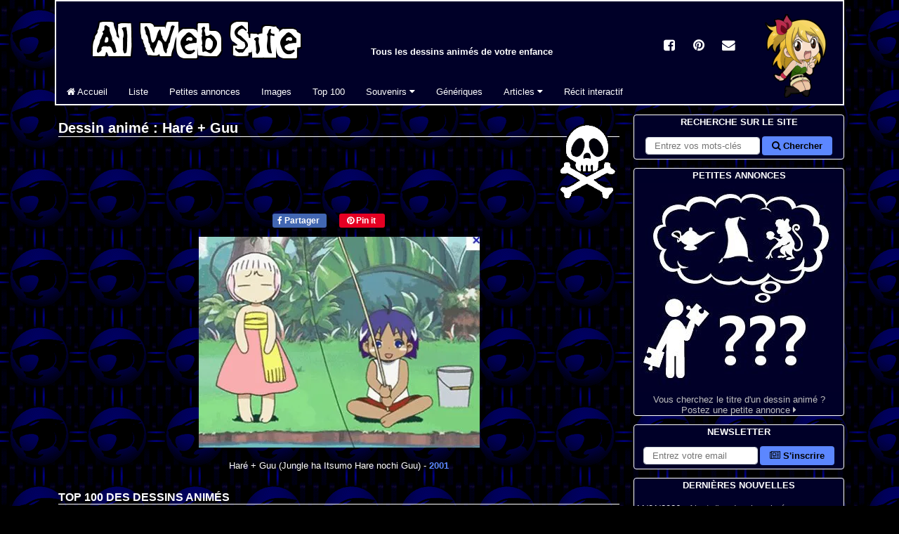

--- FILE ---
content_type: text/html; charset=utf-8
request_url: https://albator.com.fr/AlWebSite/anime-2079.php
body_size: 7189
content:
<!DOCTYPE html>
<html lang=fr>
<head>
<title>Haré + Guu (2001) - Dessins animés - AlWebSite</title>
<link rel=preconnect href=https://albator.com.fr>
<meta charset=utf-8>
<meta name=description content="Haré + Guu (Jungle ha Itsumo Hare nochi Guu), dessin animé diffusé en 2001, série TV / anime. Tous les souvenirs d'enfance de votre dessin animé préféré en image.">
<meta name=author content="Al, nostalgique des Dessins Animés">
<meta name=Robots content=all>
<meta name=viewport content="width=device-width,minimum-scale=1,initial-scale=1">
<meta name=pinterest:description content="Haré + Guu (Jungle ha Itsumo Hare nochi Guu), dessin animé diffusé en 2001, série TV / anime. Tous les souvenirs d'enfance de votre dessin animé préféré en image.">
<meta name=pinterest:image content="https://albator.com.fr/img/dessins-animes/Hare-Guu-2001.jpg">
<meta name=theme-color content="#000028">
<meta property=fb:page_id content=104312713256093>
<meta property=fb:admins content=100001658736762>
<meta property=og:title content="Haré + Guu (2001) - Dessins animés - AlWebSite">
<meta property=og:type content=video.tv_show>
<meta property=og:url content="https://albator.com.fr/AlWebSite/anime-2079.php">
<meta property=og:image content="https://albator.com.fr/img/dessins-animes/Hare-Guu-2001.jpg">
<meta property=og:site_name content="AlWebSite - Dessins Animés">
<meta name=msapplication-TileImage content="https://albator.com.fr/img/favicon.ico">
<link rel=canonical href="https://albator.com.fr/AlWebSite/anime-2079.php">
<link rel=image_src href="https://albator.com.fr/img/dessins-animes/Hare-Guu-2001.jpg">
<link rel=alternate type="application/rss+xml" href="/rss.xml" title="News AlWebSite">
<link rel=alternate type="application/rss+xml" href="/AlWebSite/dafindrss.xml" title="Blog des Petites Annonces">
<link rel=manifest type="application/json" href="/manifest.json">
<link rel="shortcut icon" href="https://albator.com.fr/img/favicon.ico">
<link rel=apple-touch-icon href="https://albator.com.fr/img/apple-touch-icon.png">
<link rel=mask-icon href="https://albator.com.fr/img/icon.svg" color="#000028">
<link rel=preload href="https://albator.com.fr/AlWebSite/fonts/fontawesome-webfont.woff2?v=4.6.1" as=font crossorigin=anonymous>
<link rel=stylesheet type="text/css" href="/AlWebSite/css/combine-fontawesome.css-common.css-style.css-mobile.css">
<link rel=stylesheet type="text/css" href="/AlWebSite/css/combine-fontawesome.css-common.css-style.css-mobile.css" media=print>
<script async src="https://www.googletagmanager.com/gtag/js?id=G-YY0M2VEW9G"></script><script>window.dataLayer=window.dataLayer||[];function gtag(){dataLayer.push(arguments);}gtag('consent','default',{'analytics_storage':'granted'});gtag('js',new Date());gtag('config','G-YY0M2VEW9G',{'anonymize_ip':true,'cookie_expires':33696000});</script>
</head>
<body><div class=da><div id=page>
<header><div id=menuhaut><ul class=cad><li>
<div class=group id=menutitre>
<div class=flg><a href="/" title="Tous les Dessins Animés - AlWebSite"><img src="https://albator.com.fr/img/Title300x72.png" width=300 height=72 alt="Tous les Dessins Animés - AlWebSite" loading=lazy class="scale"></a></div>
<p class="centre notab fwb">Tous les dessins animés de votre enfance</p>
</div>
<div id=menumob class=menumob><a href="#menugauche" title="Afficher le menu"><i class="fa fa-bars fa-2x white"></i></a></div>
<div class="navbar navbar-collapse" id=menugauche>
<ul class="nav navbar-nav nomenumob">
<li id=menuclose class=droite><a href="#" title="Fermer le menu"><i class="fa fa-times fa-2x white"></i></a></li>
<li><a href="/" id=m1 title="Tous les dessins animés"><i class="fa fa-home"></i> Accueil</a></li>
<li><a href="/AlWebSite/desliste.php" title="La liste de tous les Dessins Animés">Liste</a></li>
<li><a href="/AlWebSite/dafind.php" title="Blog de petites annonces sur les dessins animés">Petites annonces</a></li>
<li><a href="/AlWebSite/dessins1.php" title="Les images de tous les dessins animés">Images</a></li>
<li><a href="/AlWebSite/voteda.php" title="Votez pour vos dessins animés">Top 100</a></li>
<li class=dropdown>
<a href="#" class=dropdown-toggle data-bs-toggle=dropdown role=button aria-haspopup=true aria-expanded=false title="Souvenirs de dessins animés">Souvenirs <i class="fa fa-caret-down"></i></a>
<ul class=dropdown-menu>
<li><a href="/AlWebSite/desintro.php" title="Tous les souvenirs">Menu</a></li>
<li><a href="/AlWebSite/devineda.php" title="Jeu de mémoire en ligne"><i class="fa fa-question"></i> Jeu de mémoire</a></li>
<li><a href="/AlWebSite/questionda1.php" title="Quiz en ligne sur les dessins animés"><i class="fa fa-question"></i> Quiz en ligne</a></li>
<li><a href="/AlWebSite/repquizzda.php" title="Quiz à télécharger sur les dessins animés"><i class="fa fa-question"></i> Quiz Excel</a></li>
<li><a href="/AlWebSite/dawallpapers.php" title="Fonds d'écran à télécharger"><i class="fa fa-picture-o"></i> Fonds d'écran</a></li>
<li><a href="/AlWebSite/dacitations.php" title="Citations extraites de dessins animés"><i class="fa fa-comment"></i> Citations</a></li>
<li role=separator class=divider aria-hidden=true></li>
<li><a href="/AlWebSite/desliens.php" title="Sites de dessins animés"><i class="fa fa-external-link"></i> Liens</a></li>
<li><a href="/AlWebSite/cobra.php" title="Moteur de recherche dédié aux dessins animés"><i class="fa fa-external-link"></i> Moteur Cobra</a></li>
</ul>
</li>
<li><a href="/AlWebSite/mp3.php" title="Génériques de dessins animés">Génériques</a></li>
<li class=dropdown>
<a href="#" class=dropdown-toggle data-bs-toggle=dropdown role=button aria-haspopup=true aria-expanded=false title="Dessins animés et culture">Articles <i class="fa fa-caret-down"></i></a>
<ul class=dropdown-menu>
<li><a href="/AlWebSite/Albator-Matsumoto.php" title="Le mangaka Leiji Matsumoto">Leiji Matsumoto</a></li>
<li><a href="/AlWebSite/Albator-Maetel.php" title="Space Symphony Maetel">Maetel</a></li>
<li><a href="/AlWebSite/Albator-Arcadia.php" title="Atlantis de ma jeunesse">Arcadia (film)</a></li>
<li><a href="/AlWebSite/Albator-78.php" title="Le dessin animé Albator 1978">Albator 78</a></li>
<li><a href="/AlWebSite/Albator.php" title="Le dessin animé Albator 1984 / Harlock">Albator 84</a></li>
<li><a href="/AlWebSite/Albator-le-film.php" title="Albator, Corsaire de l'espace">Albator (film)</a></li>
<li><a href="/AlWebSite/Albator-Emeraldas.php" title="OAV Queen Emeraldas">Queen Emeraldas</a></li>
<li><a href="/AlWebSite/Albator-Zero.php" title="Cosmowarrior Zéro">Zéro</a></li>
<li><a href="/AlWebSite/DaftPunk.php" title="Daft Punk - Discovery">Daft Punk</a></li>
<li role=separator class=divider aria-hidden=true></li>
<li><a href="/AlWebSite/Les-Mysterieuses-Cites-d-Or.php" title="Les Mystérieuses Cités d'Or au fil du temps">Les Cités d'Or</a></li>
<li role=separator class=divider aria-hidden=true></li>
<li><a href="/AlWebSite/Goldorak.php" title="Toutes les armes de Goldorak">Goldorak</a></li>
<li role=separator class=divider aria-hidden=true></li>
<li><a href="/AlWebSite/Ulysse31.php" title="Le dessin animé Ulysse 31 et la mythologie">Ulysse 31</a></li>
<li role=separator class=divider aria-hidden=true></li>
<li><a href="/AlWebSite/Salvador-Dali.php" title="Salvador Dali">Art - Salvador Dali</a></li>
<li><a href="/AlWebSite/matrix.php" title="Wachowski - Matrix">Cinéma - Matrix</a></li>
<li><a href="/AlWebSite/highland.php" title="La série Highlander">TV - Highlander</a></li>
<li><a href="/AlWebSite/noel.php" title="Les dessins animés de Noël">Film - Noël</a></li>
<li><a href="/AlWebSite/disney.php" title="Les dessins animés de Walt Disney">Animation - Disney</a></li>
</ul>
</li>
<li class=notab><a href="/AlWebSite/ecrire.php" title="Ecrivez la suite de l'histoire">Récit interactif</a></li>
</ul>
</div>
</li></ul></div></header>
<div id=menucentre><main>
<div class="droite fld width20"><img src="https://albator.com.fr/img/dessins-animes/dessins-animes-black.png" width=90 height=120 alt="Dessins Animés" loading=lazy class="scale"></div>
<h1>Dessin animé : Haré + Guu</h1><br><br>
<div class="section width100">
<div>
<ul class="sharing centre">
<li><div class=fb-btn><a href="//www.facebook.com/share.php?u=https%3A%2F%2Falbator.com.fr%2FAlWebSite%2Fanime-2079.php" target=_blank rel=noreferrer><i class="fa fa-facebook"></i> Partager</a></div></li><li><div class=pi-btn><a href="//www.pinterest.fr/pin/create/bookmarklet/?description=Har%C3%A9+%2B+Guu+%282001%29+-+Dessins+anim%C3%A9s+-+AlWebSite&media=https%3A%2F%2Falbator.com.fr%2Fimg%2Fdessins-animes%2FHare-Guu-2001.jpg&url=https%3A%2F%2Falbator.com.fr%2FAlWebSite%2Fanime-2079.php" target=_blank rel=noreferrer><i class="fa fa-pinterest"></i> Pin it</a></div></li></ul>  
</div>
<div class="nowid centre item" itemscope itemtype="https://schema.org/TVSeries">
<div class="daimg nowid centre" itemprop="image" itemscope itemtype="https://schema.org/ImageObject">
<picture><source srcset="https://albator.com.fr/img/dessins-animes-webp/Hare-Guu-2001.webp" type="image/webp"><img src="https://albator.com.fr/img/dessins-animes/Hare-Guu-2001.jpg" width=400 height=300 alt="Dessins Animés : Haré + Guu (Jungle ha Itsumo Hare nochi Guu)" class="scale"></picture><meta itemprop="url" content="https://albator.com.fr/img/dessins-animes/Hare-Guu-2001.jpg">
<meta itemprop="width" content="400">
<meta itemprop="height" content="300">
</div>
<br>
<div class=bloc>
<span class=fn itemprop="name">Haré + Guu</span> (Jungle ha Itsumo Hare nochi Guu) - <a href="desliste.php?Tri=date#2001"><span itemprop="datePublished">2001</span></a></div>

<br><br>
<h2 id=v>Top 100 des <span itemprop="genre">dessins animés</span></h2>
<p class=rating itemprop="aggregateRating" itemscope itemtype="https://schema.org/AggregateRating">Ce dessin animé a une note de 
<span class=average itemprop="ratingValue">4.07</span> sur <span class=best itemprop="bestRating">5</span> avec <span class=worst content="0"></span>
<span class=votes itemprop="ratingCount">14</span> vote(s).</p>
</div>
</div>
<p>Votez pour le dessin animé "Haré + Guu" afin qu'il progresse dans le <a href="voteda.php">Top 100</a> :</p>
<table class=votetab aria-describedby=v>
<tr><th class="centre votecol">Rang</th><th class="centre voteimg nomob">Image</th><th class="centre votecol nomob">Votes</th><th class="centre votecol">Prog.</th><th class="width60 centre">Votre note</th></tr><tr><td class="centre">2027.</td><td class="centre nomob"><img src="https://albator.com.fr/img/dessins-animes-mini/Hare-Guu-2001-mini.png" width=50 height=50 alt="Haré + Guu (Jungle ha Itsumo Hare nochi Guu)" loading=lazy class="scale"></td><td class="centre nomob">14</td><td class="centre red"><i class="fa fa-arrow-down"></i> -3</td><td class="centre"><form method="post" name="starform" id="starform" action="newVoteda.php" target="_top"><input type="hidden" name="token" id="starform_token" value="712165fb80d9263feb42ca790b60476abd31852115a4da9a53bc4fd656a9cc5a"><input type="hidden" name="form" id="starform_form" value="starform"><span class="stars"><input type="hidden" name="Id" id="Id" value="2079"><input type="submit" id="star5" name="n" value="5"><label class="star" for="star5" title="Excellent - 5 étoiles"></label><input type="submit" id="star4" name="n" value="4"><label class="star" for="star4" title="Très bien - 4 étoiles"></label><input type="submit" id="star3" name="n" value="3"><label class="star" for="star3" title="Bien - 3 étoiles"></label><input type="submit" id="star2" name="n" value="2"><label class="star" for="star2" title="Moyen - 2 étoiles"></label><input type="submit" id="star1" name="n" value="1"><label class="star" for="star1" title="Médiocre - 1 étoiles"></label></span></form></td></tr></table>
<br><br><br>
<h2>Petites annonces</h2>
<p>Si vous cherchez un dessin animé, vous pouvez <a href="dafind.php">poster votre petite annonce</a> afin de faire appel aux souvenirs des visiteurs du site.</p>
<p>Vous trouverez ci-dessous les petites annonces résolues concernant ce dessin animé.</p><div class="blogrep"><h3>Annonce n°2283 de Alex621</h3><div class="nowid flg margr centre"><a href="dessins103.php#DA2079"><img src="https://albator.com.fr/img/dessins-animes-200/Annonce-2283-200.jpg" width=200 height=148 alt="Image Haré + Guu (Jungle ha Itsumo Hare nochi Guu)" loading=lazy class="scale"></a><br><br></div><p><br>« Bonsoir, étant jeune je ne pourrais pas dire quand ce dessin animé est apparue mais je sais qu'il est sorti en cassette. C'est l'histoire d'une petite fille aux cheveux rose sans main et sans pied qui se trouve dans une école entourée d'une bande de copine.&nbsp;»</p><div class="droite">Réponse : <a href="anime-2079.php">Haré + Guu (Jungle ha Itsumo Hare nochi Guu)<span class=nomob> - 2001</span></a><br><br></div><div class="centre section"><nav aria-label="Vers l'annonce n°2283"><ul class=pagination><li><span><i class="fa fa-comments white"></i> 2 suggestions</span></li><li><a href="viewComment-2283.php"><i class="fa fa-commenting white"></i> Ajouter une suggestion</a></li></ul></nav></div><br><div class="section blog"><em>Postée le 07/05/2015.</em><div class="fld nomob"><a href=dafind129.php><em>Retour aux annonces</em></a></div></div><hr><div class="blog"><span class="blue">Glublutz</span>, Posté le 08/05/2015 à 05:36.<br><p>Bonjour. Je ne connais pas, mais en cherchant à partir de ton image (qui s'avère être un fanart recoupant 3 dessins animés différents !), ça serait &quot;Hare + Guu&quot; : http://fr.wikipedia.org/wiki/Har%C3%A9_%2B_Guu<br></p></div><div class="blog"><span class="blue">Alex621</span>, Posté le 09/05/2015 à 12:32.<br><p>Merci beaucoup pour ton aide, c'est exactement ça  <i class="fa fa-smile-o"></i>  Encore merci !<br></p></div></div><br><form method="post" name="in" id="in" action="addQuest.php" target="_top"><input type="hidden" name="token" id="in_token" value="c72d7db603377be515599d5e9097eb3a8d8a98e94bc74f3c271bdb44d8b6da2e"><input type="hidden" name="form" id="in_form" value="in"><div class="formline droite"><button type="submit" value="c">Poster une petite annonce</button></div></form><br><br>
<h2>Souvenirs</h2>
<p>Ajoutez ici votre souvenir d'enfance sur le dessin animé Haré + Guu en cliquant sur le bouton ci-dessous.</p><form method="post" name="am" id="am" action="/AlWebSite/addMemory.php" target="_top"><input type="hidden" name="token" id="am_token" value="ce6840cfc6bf0f2b0ce9f78eafc3e720ade3d32f4b2ba4fe4edd08cd14a94f60"><input type="hidden" name="form" id="am_form" value="am"><div class="formline droite"><input type="hidden" name="id" id="id" value="2079"><button type="submit" value="c">Poster un souvenir</button></div></form><br><br>
<h2>Liens</h2>
<p>Si vous connaissez un site intéressant sur le dessin animé Haré + Guu, n'hésitez pas à nous l'indiquer.</p><form method="post" name="li" id="li" action="/AlWebSite/cobra-suggestURL.php" target="_top"><input type="hidden" name="token" id="li_token" value="40b8a546f5c12ba940436e0609d62d5eb355eada64b644dc02c51b45f33308a9"><input type="hidden" name="form" id="li_form" value="li"><div class="formline droite"><input type="hidden" name="gp" id="gp" value="12"><input type="hidden" name="anime" id="anime" value="2079"><button type="submit" value="c">Proposer un site</button></div></form><br><br>
<div class=group>
<div class=flg><a href=anime-2078.php><img src="https://albator.com.fr/img/dessins-animes-mini/Huntik-A-la-recherche-des-Titans-2009-mini.png" width=50 height=50 alt="Huntik : A la recherche des Titans" loading=lazy class="scale"></a></div><div class="flg padl"><a href=anime-2078.php><br>« Précédent<br>Huntik : A la recherche des Titans</a></div><div class=fld><a href=anime-2080.php><img src="https://albator.com.fr/img/dessins-animes-mini/JewelPet-Le-Royaume-des-Bijoux-2009-mini.png" width=50 height=50 alt="JewelPet, le Royaume des Bijoux" loading=lazy class="scale"></a></div><div class="fld droite padr"><a href=anime-2080.php><br>Suivant »<br>JewelPet, le Royaume des Bijoux</a></div></div>
<nav class=centre><ul class=pagination>
<li><a href="dessins103.php#DA2079">Retour à la page des dessins animés</a></li>
<li><a href="desliste.php">La liste de tous les dessins animés</a></li>
</ul></nav>
<p>Vous trouverez ici les images (aux formats gif, jpg et png) de tous les dessins animés des séries de votre enfance. Pour tout ce qui concerne le streaming ou le téléchargement de génériques 
 mp3 et d'épisodes en divX, avi, mpg et compagnie, je vous conseille d'aller faire un tour sur la <a href="mp3.php">page des génériques</a> ou dans <a href="desliens.php">les liens</a>.</p>
<div id="fb-root"></div>
<ol class=breadcrumb itemscope itemtype="https://schema.org/BreadcrumbList">
<li itemprop=itemListElement itemscope itemtype="https://schema.org/ListItem"><a href="/" title="albator.com.fr" itemprop=item><span itemprop=name>albator.com.fr</span></a><meta itemprop=position content="1"></li><li itemprop=itemListElement itemscope itemtype="https://schema.org/ListItem"><a href="https://albator.com.fr/AlWebSite/desliste.php" title="Liste des dessins animés" itemprop=item><span itemprop=name>Liste des dessins animés</span></a><meta itemprop=position content="2"></li><li itemprop=itemListElement itemscope itemtype="https://schema.org/ListItem"><a href="https://albator.com.fr/AlWebSite/anime-2079.php" title="Haré + Guu  - Dessins animés" itemprop=item class="active"><span itemprop=name>Haré + Guu  - Dessins animés</span></a><meta itemprop=position content="3"></li></ol>
<div class=centre><br><br>
<div class=width100><div id="pubId"></div></div>
<br>
</div>
</main>
<aside>
<div id=menudroit class=objfix>

<div class="objrel nomob">
<ul class=menu>
<li class="droite padr">
<a href="/" title="Dessins Animés - AlWebSite" class=centre><img src="https://albator.com.fr/img/Chibi/Chibi_FT1.png" width=104 height=130 alt="Dessins Animés - AlWebSite" loading=lazy class="scale"></a>
</li>
</ul>
</div>

<div class=objrel>
<ul class="menu cad">
<li class=title>Recherche sur le site</li>
<li>
<form method="get" name="end-cse-search-box" id="end-cse-search-box" action="/AlWebSite/dasearch.php" target="_top"><div class="formline centre"><input type="hidden" name="cx" id="cx" value="partner-pub-5236238024027275:wo6k23y4s8q"><input type="hidden" name="cof" id="cof" value="FORID:10"><input type="hidden" name="ie" id="ie" value="utf-8"><input type="search" class="form-control" name="q" id="q" required placeholder="Entrez vos mots-clés" aria-label="Rechercher sur le site"><button type="submit" value="c"><i class="fa fa-search"></i> Chercher</button></div></form></li>
</ul>
</div>

<div class="objrel">
<ul class="menu cad">
<li class=title>Petites annonces</li>
<li class=centre><a href="/AlWebSite/dafind.php" title="Petites annonces"><div><img src="https://albator.com.fr/img/Petites-Annonces.jpg" width=298 height=298 alt="Petites Annonces sur les Dessins Animés" loading=lazy class="scale"></div>
Vous cherchez le titre d'un dessin animé ?<br>
Postez une petite annonce <i class="fa fa-caret-right"></i></a>
</li>
</ul>
</div>

<div class=objrel>
<ul class="menu cad">
<li class=title>Newsletter</li>
<li>
<form method="get" name="nl" id="nl" action="/AlWebSite/newsletter.php" target="_top"><div class="formline centre"><input type="email" class="form-control" name="mail" id="mail" required placeholder="Entrez votre email" aria-label="S'abonner à la lettre d'information"><button type="submit" value="c"><i class="fa fa-newspaper-o"></i> S'inscrire</button></div></form></li>
</ul>
</div>

<div class="objrel">
<ul class="menu cad">
<li class=title>Dernières nouvelles</li>
<li>
<div class=divScroll>
<p class=gauche>11/01/2026 - <a href="/AlWebSite/anime-3997.php" title="Nouvelle du 11/01/2026">Ajout d'un dessin animé</a><br>Ajout du dessin animé Shady El Moghaman (2023) dans la liste.</p><p class=gauche>03/01/2026 - <a href="/AlWebSite/anime-3996.php" title="Nouvelle du 03/01/2026">Ajout d'un dessin animé</a><br>Ajout du dessin animé En grande forme (2010) dans la liste.</p><p class=gauche>20/11/2025 - <a href="/AlWebSite/anime-3995.php" title="Nouvelle du 20/11/2025">Ajout d'un dessin animé</a><br>Ajout du dessin animé Le petit tracteur rouge (2003) dans la liste.</p><p class=gauche>09/11/2025 - <a href="/AlWebSite/anime-3994.php" title="Nouvelle du 09/11/2025">Ajout d'un dessin animé</a><br>Ajout du dessin animé Doctor Otter (2001) dans la liste.</p><p class=gauche>08/11/2025 - <a href="/AlWebSite/anime-3993.php" title="Nouvelle du 08/11/2025">Ajout d'un dessin animé</a><br>Ajout du dessin animé Micah et le trésor de Noël (1995) dans la liste.</p><p class=gauche>30/10/2025 - <a href="/AlWebSite/anime-3992.php" title="Nouvelle du 30/10/2025">Ajout d'un dessin animé</a><br>Ajout du dessin animé Wê, l'histoire du masque mendiant (2015) dans la liste.</p><p class=gauche>29/10/2025 - <a href="/AlWebSite/anime-3991.php" title="Nouvelle du 29/10/2025">Ajout d'un dessin animé</a><br>Ajout du dessin animé Pic Me (2005) dans la liste.</p><p class=gauche>13/10/2025 - <a href="/AlWebSite/anime-3990.php" title="Nouvelle du 13/10/2025">Ajout d'un dessin animé</a><br>Ajout du dessin animé Tsukimichi -Moonlit Fantasy- (2021) dans la liste.</p><p class=gauche>12/10/2025 - <a href="/AlWebSite/anime-3989.php" title="Nouvelle du 12/10/2025">Ajout d'un dessin animé</a><br>Ajout du dessin animé To be Hero X (2025) dans la liste.</p><p class=gauche>07/10/2025 - <a href="/AlWebSite/anime-3988.php" title="Nouvelle du 07/10/2025">Ajout d'un dessin animé</a><br>Ajout du dessin animé Tom Thunder (1995) dans la liste.</p></div>
</li>
</ul>
</div>

<div class="objrel nomob">
<ul class="menu cad group">
<li class=title>Accès mobile</li>
<li class=centre><br>
<div class="fld padr"><a href="/" title="AlWebSite pour mobile"><img src="https://albator.com.fr/img/barcode.png" width=110 height=110 alt="Dessins animés - AlWebSite pour mobile" loading=lazy class="scale"></a></div>
<br><br>Flashez le code barre avec votre téléphone.
</li>
</ul>
</div>

<div class="objrel">
<ul class="menu cad">
<li class=title>Dessin animé du jour</li>
<li class=centre><br>
<a href="/AlWebSite/anime-2948.php" title="Le Calife Cigogne (Halif Aist)">
<div><img src="https://albator.com.fr/img/dessins-animes-200/Le-Calife-Cigogne-1981-200.jpg" width=200 height=150 alt="Le Calife Cigogne (Halif Aist)" loading=lazy class="scale"></div>
<br>Le Calife Cigogne - 1981</a>
</li>
</ul>
</div>

<div class="objrel nomob">
<ul class="menu cad">
<li class=title>Partenaires</li>
<li class=padl>
<a href="https://www.facebook.com/CestDeMaGenerationCaetvous" title="Une page consacrée aux souvenirs d'enfance : du Malabar au Rubicube, en passant par Pacman, Retour vers le futur, le Club des Cinq et Pif Gadget, mais aussi Gros Quick et Kermit ...">C'est d'ma génération ça, et vous ?</a><br><a href="https://fr.jobsora.com/emplois-jeux-vid%C3%A9os" title="Postuler à des emplois Jeux vidéos aujourd'hui ! Jeux vidéos emplois et des carrières sur Jobsora. Commencez votre nouvelle carrière avec nous dès aujourd'hui !">Emploi Jeux vidéos - Jobsora</a><br><a href="https://fr.jooble.org/emploi-dessinateur-debutant" title="Job pour dessinateur avec Jooble">Job pour dessinateur</a><br><br><a href="/AlWebSite/bannieres.php" title="Devenir partenaire du site">Ajouter votre site <i class="fa fa-caret-right"></i></a>
</li>
</ul>
</div>

</div>

<div class=objfix id=menusocial>
<a href="//www.facebook.com/share.php?u=https://albator.com.fr%2FAlWebSite%2Fanime-2079.php" title=Facebook><span class=socialicons><i class="fa fa-facebook-square"></i></span></a>
<a href="//www.pinterest.fr/pin/create/link/?url=https://albator.com.fr%2FAlWebSite%2Fanime-2079.php" title=Pinterest><span class=socialicons><i class="fa fa-pinterest"></i></span></a>
<a href="mailto:?subject=Har%C3%A9%20%2B%20Guu%20%282001%29%20-%20Dessins%20anim%C3%A9s%20-%20AlWebSite&amp;body=https://albator.com.fr%2FAlWebSite%2Fanime-2079.php" title=Mail><span class=socialicons><i class="fa fa-envelope"></i></span></a>
</div>
</aside>
</div>
</div></div>
<footer><div class=footer>
<br>
<p class="fld padr nomob"><a href="#" title="Revenir tout en haut"><i class="fa fa-reply fa-rotate-90 fa-4x"></i></a></p>
<p class=centre><span class=nomob>Suivez-nous :</span>
<a href="//www.facebook.com/AlWebSite" title="AlWebSite sur Facebook"><i class="fa fa-facebook-square"></i> Facebook</a> -
<a href="//www.pinterest.fr/alwebsite/" title="AlWebSite sur Pinterest"><i class="fa fa-pinterest"></i> Pinterest</a> -
<a href="/AlWebSite/newsletter.php" title="Lettre d'information AlWebSite"><i class="fa fa-newspaper-o"></i> Newsletter</a></p>
<p class=centre>
<a class=nomob href="/" title="Dessins Animés">AlWebSite</a>
<a class=nomob href="/AlWebSite/copyright.php" title=Copyright>© Copyright -</a>
<a class=nomob href="/AlWebSite/sitemap.php" title="Plan du site">Plan du site -</a>
<a href="/AlWebSite/contact.php" title="Contactez-nous !">Contact</a> -
<a href="/AlWebSite/bannieres.php" title="Proposez un partenariat">Bannières</a> -
<a class=nomob href="/AlWebSite/dawebvote.php" title="AlWebSite sur Internet">Sur le net -</a>
<a class=nomob href="/AlWebSite/IRC-mirc.php" title="IRC et bots Eggdrop">IRC -</a>
<a class=nomob href="//validator.w3.org/nu/?doc=https://albator.com.fr%2FAlWebSite%2Fanime-2079.php" title="Conformité HTML5">HTML<i class="fa fa-html5"></i> -</a>
<a href="/rss.xml" title="Feed RSS">Flux RSS <i class="fa fa-rss"></i></a></p>
</div></footer>
<script defer async src ="/AlWebSite/js/combine-jquerymin.js-bootstrapmin.js-adslazyload.js"></script>
<noscript>Votre navigateur ne supporte pas le JavaScript.</noscript>
</body>
</html>
